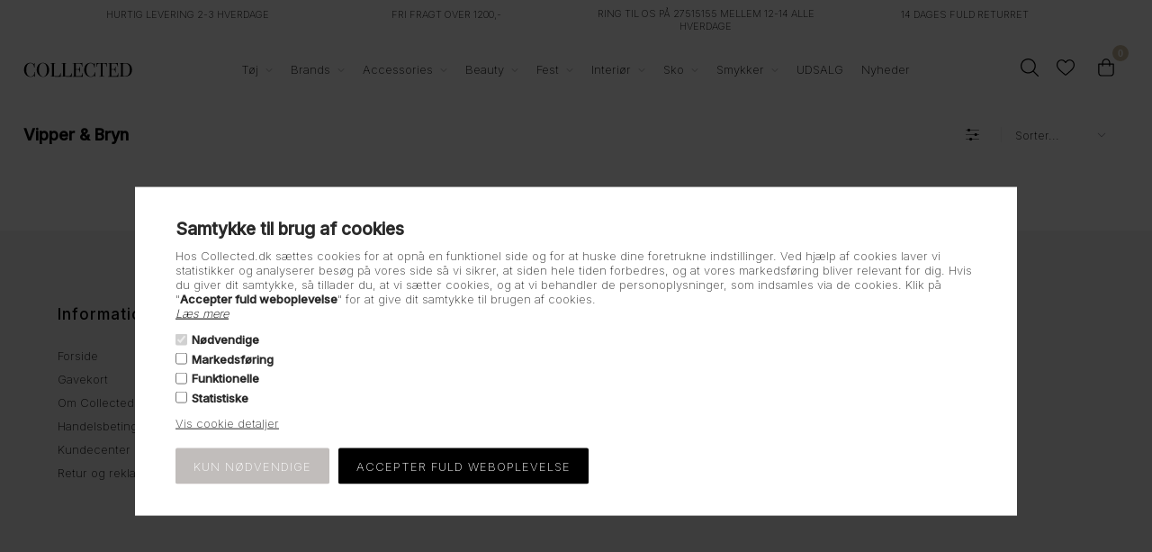

--- FILE ---
content_type: image/svg+xml
request_url: https://www.collected.dk/images/skins/Bewise/images/down-chevron.svg
body_size: 159
content:
<svg id="Layer_1" enable-background="new 0 0 28 28" viewBox="0 0 28 28" xmlns="http://www.w3.org/2000/svg"><switch><foreignObject height="1" requiredExtensions="http://ns.adobe.com/AdobeIllustrator/10.0/" width="1"/><g><path d="m13.3 20.2-11-11c-.4-.4-.4-1 0-1.4s1-.4 1.4 0l10.3 10.3 10.3-10.3c.4-.4 1-.4 1.4 0s.4 1 0 1.4l-11 11c-.2.2-.4.3-.7.3s-.5-.1-.7-.3z" fill="#858589"/></g></switch></svg>

--- FILE ---
content_type: image/svg+xml
request_url: https://www.collected.dk/images/creditcards-new-collected.svg
body_size: 34937
content:
<?xml version="1.0" encoding="UTF-8"?>
<svg xmlns="http://www.w3.org/2000/svg" version="1.1" xmlns:xlink="http://www.w3.org/1999/xlink" viewBox="0 0 600 100">
  <!-- Generator: Adobe Illustrator 28.7.2, SVG Export Plug-In . SVG Version: 1.2.0 Build 154)  -->
  <g>
    <g id="Lag_1">
      <image width="600" height="100" xlink:href="[data-uri]"/>
    </g>
  </g>
</svg>

--- FILE ---
content_type: image/svg+xml
request_url: https://www.collected.dk/images/skins/bewise/images/logo_2023_.svg
body_size: 2261
content:
<?xml version="1.0" encoding="utf-8"?>
<!-- Generator: Adobe Illustrator 27.7.0, SVG Export Plug-In . SVG Version: 6.00 Build 0)  -->
<svg version="1.1" id="Lag_1" xmlns="http://www.w3.org/2000/svg" xmlns:xlink="http://www.w3.org/1999/xlink" x="0px" y="0px"
	 viewBox="0 0 766.2 267" style="enable-background:new 0 0 766.2 267;" xml:space="preserve">
<style type="text/css">
	.st0{enable-background:new    ;}
</style>
<g class="st0">
	<path d="M81.2,156.9c0-0.2-0.1,1-0.3,3.7c-0.4,5.3-0.5,10.3-0.5,15.2c0,0.5,0.1,1.7,0.3,3.3c0.2,1.7,0.3,3.7,0.3,6.1v1.2
		c0,1.2-0.4,1.8-1.1,1.8s-1.4-0.7-1.9-2c-1.3-3-2.5-4.9-3.8-5.8c-6.5,5.7-14.4,8.6-23.5,8.6c-13.3,0-24.4-4.6-33.1-13.9
		c-8.8-9.3-13.1-21-13.1-35.2s4-25.9,12-34.9s18.4-13.5,31.1-13.5c4.6,0,8.3,0.4,11.1,1.2c2.8,0.8,6.2,2.3,10.3,4.7
		c2,1.2,3.5,1.8,4.5,1.8c0.8,0,1.6-0.7,2.3-2.2c1.2-2.5,2.1-3.8,2.9-3.8c0.7,0,1.1,0.4,1.1,1.1c0,0.4-0.1,1-0.3,1.8
		c-1,4.4-1.5,12.5-1.5,24.5c0,1.7-0.1,2.7-0.4,3S77,124,76.5,124c-0.9,0-1.5-0.9-1.8-2.6c-1.2-7.3-2.9-12.6-5-16.2
		c-4.4-7.3-11.4-10.9-20.9-10.9c-7.3,0-13.1,2.4-17.4,7.3c-7.7,8.8-11.6,21.7-11.6,38.6c0,15.1,3.2,26.9,9.5,35.2
		c5.5,7.3,12.9,10.9,22,10.9c4.7,0,9-1.2,12.9-3.5s6.9-5.5,9-9.5c2.4-4.6,4-9.7,5-15.1c0.4-2.2,1-3.3,1.8-3.3
		C80.8,154.8,81.2,155.5,81.2,156.9z"/>
	<path d="M179.4,140.5c0,13.5-4.1,24.9-12.2,34.3c-8.1,9.3-18.1,14-29.9,14c-12.5,0-23-4.7-31.6-14.2c-8.5-9.5-12.8-21.1-12.8-35
		c0-14.1,4.1-25.7,12.3-34.7s18.7-13.5,31.5-13.5c12.1,0,22.2,4.7,30.3,14.1C175.3,114.9,179.4,126.6,179.4,140.5z M164.2,141.2
		c0-16.6-3.4-29.6-10.2-38.9c-4.3-5.8-10.2-8.7-17.8-8.7c-7.3,0-12.9,2.2-16.9,6.7c-7.3,8.2-11,21.5-11,40c0,14.6,2.6,26,7.7,34.1
		s12.3,12.1,21.6,12.1c8.6,0,15.1-3.8,19.4-11.5C161.8,166.6,164.2,155.3,164.2,141.2z"/>
	<path d="M260.4,176.4c0,2.4-0.1,6.3-0.4,11.7h-1.5c-0.5,0-1.9-0.1-3.9-0.3c-2.1-0.2-4.4-0.3-7.1-0.3l-56.5-0.4
		c-1.5,0-2.3-0.4-2.3-1.2c0-0.6,1.2-1,3.7-1.2c3.4-0.2,5.5-0.6,6.2-1.2s1-2.3,1-5.1V102c0-3.4-0.3-5.3-1-5.8s-3.1-0.8-7.3-0.8
		c-1.7,0-2.6-0.5-2.6-1.5c0-0.8,0.5-1.2,1.6-1.2h1.2c3,0.3,8.9,0.4,17.8,0.4c0.8,0,2.4-0.1,4.8-0.2c2.4-0.1,4.3-0.2,5.8-0.2h1.5
		c1.6,0,2.4,0.5,2.4,1.4c0,0.5-0.3,0.9-0.7,1c-0.5,0.1-2.1,0.3-4.7,0.3c-2.6,0.1-4.2,0.5-4.7,1.3s-0.7,3.2-0.7,7.1V184
		c2.4,0.1,5.8,0.1,10.2,0.1c10.6,0,18.1-0.5,22.4-1.6c4.4-1.1,7.3-3.1,8.8-6.1s2.4-7,2.7-12.1c0.1-1.2,0.6-1.8,1.6-1.8
		c1.1,0,1.7,0.7,1.6,2v3.4c0,0.2,0,0.6,0,1.2s0,1.3,0,1.9L260.4,176.4L260.4,176.4z"/>
	<path d="M337.1,176.4c0,2.4-0.1,6.3-0.4,11.7h-1.5c-0.5,0-1.9-0.1-3.9-0.3c-2.1-0.2-4.4-0.3-7.1-0.3l-56.5-0.4
		c-1.5,0-2.3-0.4-2.3-1.2c0-0.6,1.2-1,3.7-1.2c3.4-0.2,5.5-0.6,6.2-1.2s1-2.3,1-5.1V102c0-3.4-0.3-5.3-1-5.8s-3.1-0.8-7.3-0.8
		c-1.7,0-2.6-0.5-2.6-1.5c0-0.8,0.5-1.2,1.6-1.2h1.2c3,0.3,8.9,0.4,17.8,0.4c0.8,0,2.4-0.1,4.8-0.2s4.3-0.2,5.8-0.2h1.5
		c1.6,0,2.4,0.5,2.4,1.4c0,0.5-0.3,0.9-0.7,1c-0.5,0.1-2.1,0.3-4.7,0.3c-2.6,0.1-4.2,0.5-4.7,1.3s-0.7,3.2-0.7,7.1V184
		c2.4,0.1,5.8,0.1,10.2,0.1c10.6,0,18.1-0.5,22.4-1.6c4.4-1.1,7.3-3.1,8.8-6.1s2.4-7,2.7-12.1c0.1-1.2,0.6-1.8,1.6-1.8
		c1.1,0,1.7,0.7,1.6,2v3.4c0,0.2,0,0.6,0,1.2s0,1.3,0,1.9v5.4H337.1z"/>
	<path d="M414.9,165.3c0,0.4-0.1,2.6-0.3,6.7c-0.2,4.1-0.3,8-0.3,11.7v4.5c-8.9-0.5-26.5-0.8-52.8-0.8c-3.2,0-6.3,0-9.4,0
		s-5.2,0-6.3,0h-1.4c-1.7,0-2.6-0.4-2.6-1.1c0-0.5,0.3-0.8,0.8-0.9c0.3,0,2-0.1,5.2-0.4c2.4-0.2,3.8-0.7,4.3-1.5s0.7-3,0.7-6.4
		v-76.7c0-2.6-0.4-4.2-1.2-4.7c-0.8-0.5-3.2-0.8-7.4-0.8c-1.5,0-2.2-0.4-2.2-1.2c0-0.8,1-1.2,3-1.2h23.3c0.8,0,5.9,0,15.4,0
		c9.4,0,15.8,0,19,0c2.7,0,5.2-0.2,7.5-0.5c0.2,3.9,0.6,9.3,1.2,16.2l0.5,5.8c0.1,0.5,0.1,1,0.1,1.8c0,0.9-0.4,1.4-1.2,1.4
		c-1,0-1.7-1.1-2.2-3.4c-1.7-8.2-4.5-13.4-8.4-15.6c-2.9-1.6-10.5-2.5-22.8-2.5h-11.2v40h3.3c10.2,0,16.3-0.8,18.6-2.3
		c2.2-1.5,3.7-6,4.6-13.5c0.2-1.9,0.7-2.9,1.5-2.9c1,0,1.5,0.8,1.5,2.4s-0.1,4-0.3,7.2c-0.2,3.2-0.3,5.6-0.3,7.2
		c0,9.7,0.1,16.4,0.4,20c0.1,0.9,0.1,1.7,0.1,2.3c0,1.2-0.5,1.8-1.5,1.8c-0.6,0-1.1-0.4-1.3-1.2c-0.2-0.8-0.6-3.3-1.2-7.5
		c-0.7-5.3-2.9-8.7-6.6-9.9c-1.6-0.5-5.9-0.8-12.7-0.8h-6.1v45.6c19.9,0,31.6-0.4,35.1-1.2c6-1.3,9.4-7.1,10.2-17.2
		c0.2-2.2,0.8-3.4,1.8-3.4C414.4,162.4,414.9,163.4,414.9,165.3z"/>
	<path d="M500.4,156.9c0-0.2-0.1,1-0.3,3.7c-0.4,5.3-0.5,10.3-0.5,15.2c0,0.5,0.1,1.7,0.3,3.3c0.2,1.7,0.3,3.7,0.3,6.1v1.2
		c0,1.2-0.4,1.8-1.1,1.8s-1.4-0.7-1.9-2c-1.3-3-2.5-4.9-3.8-5.8c-6.5,5.7-14.4,8.6-23.5,8.6c-13.3,0-24.4-4.6-33.1-13.9
		c-8.8-9.3-13.1-21-13.1-35.2s4-25.9,12-34.9s18.4-13.5,31.1-13.5c4.6,0,8.3,0.4,11.1,1.2c2.8,0.8,6.2,2.3,10.3,4.7
		c2,1.2,3.5,1.8,4.5,1.8c0.8,0,1.6-0.7,2.3-2.2c1.2-2.5,2.1-3.8,2.9-3.8c0.7,0,1.1,0.4,1.1,1.1c0,0.4-0.1,1-0.3,1.8
		c-1,4.4-1.5,12.5-1.5,24.5c0,1.7-0.1,2.7-0.4,3s-0.6,0.4-1.1,0.4c-0.9,0-1.5-0.9-1.8-2.6c-1.2-7.3-2.9-12.6-5-16.2
		c-4.4-7.3-11.4-10.9-20.9-10.9c-7.3,0-13.1,2.4-17.4,7.3c-7.7,8.8-11.6,21.7-11.6,38.6c0,15.1,3.2,26.9,9.5,35.2
		c5.5,7.3,12.9,10.9,22,10.9c4.7,0,9-1.2,12.9-3.5s6.9-5.5,9-9.5c2.4-4.6,4-9.7,5-15.1c0.4-2.2,1-3.3,1.8-3.3
		C499.9,154.8,500.4,155.5,500.4,156.9z"/>
	<path d="M584.1,117c0,1.2-0.5,1.8-1.6,1.8s-1.9-1.2-2.3-3.5c-0.2-1.6-0.4-3.3-0.5-4.9c-0.6-3.3-1.7-6-3.1-8.3c-1.9-3-5-4.9-9.4-5.7
		c-2.8-0.5-5.1-0.8-6.8-0.7c-4.3,0.1-6.8,0.2-7.8,0.3v82.1c0,3.3,0.9,5.3,2.6,6.1c0.9,0.5,3.4,0.7,7.6,0.8c1.1,0.1,1.6,0.5,1.6,1.2
		c0,0.8-0.7,1.2-2.2,1.2c-0.7,0-1.4,0-1.9-0.1c-5.4-0.2-9.3-0.3-11.6-0.3c-3,0-5.8,0.1-8.4,0.2c-2.6,0.1-6,0.2-10.1,0.2
		c-2.1,0-3.1-0.4-3.1-1.1c0-0.8,1.9-1.3,5.8-1.4c2.8,0,4.6-0.6,5.4-1.8c0.5-0.7,0.7-2.6,0.7-5.6V95.9c-9,0.1-14.6,0.5-16.7,1.4
		c-5.7,2.1-9.1,7.7-10.1,16.7c-0.3,2.7-0.9,4.1-1.9,4.1c-1.1,0-1.6-1-1.6-2.9c0-1,0-2,0.1-3l0.3-3.1c0.3-4.2,0.7-9.7,1.2-16.5h6.1
		l27.7,0.4c3.3,0.1,8.3,0.1,15.2,0l22.6-0.4c0.2,5.1,0.8,12.6,1.8,22.6c0,0.3,0,0.6,0.1,1C584.1,116.7,584.1,116.9,584.1,117z"/>
	<path d="M662.6,165.3c0,0.4-0.1,2.6-0.3,6.7s-0.3,8-0.3,11.7v4.5c-8.9-0.5-26.5-0.8-52.8-0.8c-3.2,0-6.3,0-9.4,0
		c-3.1,0-5.2,0-6.3,0h-1.4c-1.7,0-2.6-0.4-2.6-1.1c0-0.5,0.3-0.8,0.8-0.9c0.3,0,2-0.1,5.2-0.4c2.4-0.2,3.8-0.7,4.3-1.5
		s0.7-3,0.7-6.4v-76.7c0-2.6-0.4-4.2-1.2-4.7s-3.2-0.8-7.4-0.8c-1.5,0-2.2-0.4-2.2-1.2c0-0.8,1-1.2,3-1.2H616c0.8,0,5.9,0,15.4,0
		c9.4,0,15.8,0,19,0c2.7,0,5.2-0.2,7.5-0.5c0.2,3.9,0.6,9.3,1.2,16.2l0.5,5.8c0.1,0.5,0.1,1,0.1,1.8c0,0.9-0.4,1.4-1.2,1.4
		c-1,0-1.7-1.1-2.2-3.4c-1.7-8.2-4.5-13.4-8.4-15.6c-2.9-1.6-10.5-2.5-22.8-2.5h-11.2v40h3.3c10.2,0,16.3-0.8,18.6-2.3
		c2.2-1.5,3.7-6,4.6-13.5c0.2-1.9,0.7-2.9,1.5-2.9c1,0,1.5,0.8,1.5,2.4s-0.1,4-0.3,7.2s-0.3,5.6-0.3,7.2c0,9.7,0.1,16.4,0.4,20
		c0.1,0.9,0.1,1.7,0.1,2.3c0,1.2-0.5,1.8-1.5,1.8c-0.6,0-1.1-0.4-1.3-1.2c-0.2-0.8-0.6-3.3-1.2-7.5c-0.7-5.3-2.9-8.7-6.6-9.9
		c-1.6-0.5-5.9-0.8-12.7-0.8h-6.1v45.6c19.9,0,31.6-0.4,35.1-1.2c6-1.3,9.4-7.1,10.2-17.2c0.2-2.2,0.8-3.4,1.8-3.4
		C662.2,162.4,662.6,163.4,662.6,165.3z"/>
	<path d="M757.1,140c0,16-5.6,28.5-16.7,37.4c-8.2,6.5-19.1,9.8-32.8,9.8c-0.4,0-2,0-4.8,0c-2.9,0-7,0-12.4,0h-6.8h-10.7
		c-0.6,0-1.3,0-2,0c-1.7,0-2.6-0.5-2.6-1.4c0-0.8,1.4-1.2,4.4-1.2c3.7,0,6-0.7,6.9-2c0.4-0.6,0.5-2.4,0.5-5.2v-73.3
		c0-4.4-0.3-7-1-7.8c-0.7-0.7-3-1.1-7-1.1c-2.1,0-3.1-0.5-3.1-1.5c0-0.7,0.8-1.1,2.3-1.1c-0.1,0,0.9,0,3,0s4.1,0,6.1,0H695
		c16.3,0,27.9,1.1,34.7,3.4c8.2,2.7,14.9,8.1,20,16.2C754.6,120.3,757.1,129.5,757.1,140z M741.9,139.5c0-15.1-2.9-26.2-8.8-33.2
		c-5.9-7-15.1-10.6-27.6-10.6c-6.1,0-9.7,0.6-11,1.9c-0.5,0.6-0.8,2.8-0.8,6.5v72.6c0,2.5,0.1,4.1,0.2,4.6s0.5,1,1.2,1.4
		c2.2,1.1,6.8,1.6,13.7,1.6c9.8,0,17.7-3.5,23.7-10.4C738.7,166.7,741.9,155.2,741.9,139.5z"/>
</g>
</svg>
